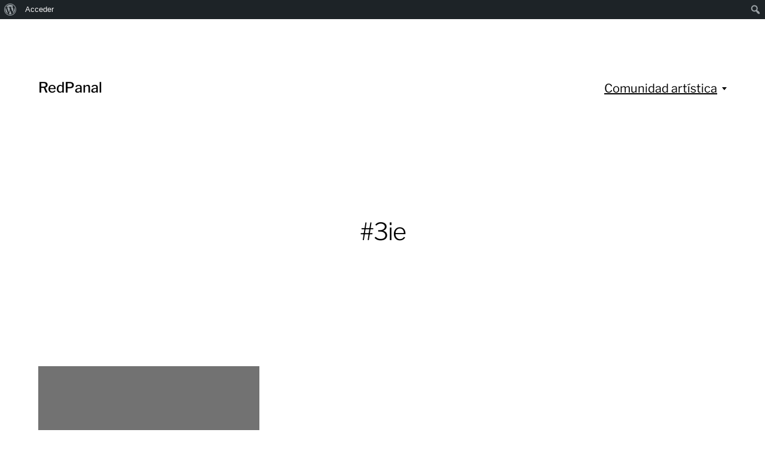

--- FILE ---
content_type: text/html; charset=UTF-8
request_url: https://blog.redpanal.org/tag/3ie
body_size: 12005
content:
<!DOCTYPE html>

<html class="no-js" lang="es" prefix="og: http://ogp.me/ns#">

	<head>
		
		<meta http-equiv="content-type" content="text/html" charset="UTF-8" />
		<meta name="viewport" content="width=device-width, initial-scale=1.0, maximum-scale=1.0, user-scalable=no" >
        
        <link rel="profile" href="http://gmpg.org/xfn/11">
		 
		<meta name='robots' content='index, follow, max-image-preview:large, max-snippet:-1, max-video-preview:-1' />

	<!-- This site is optimized with the Yoast SEO plugin v26.7 - https://yoast.com/wordpress/plugins/seo/ -->
	<title>3ie archivos - RedPanal</title>
	<link rel="canonical" href="https://blog.redpanal.org/tag/3ie" class="yoast-seo-meta-tag" />
	<meta property="og:locale" content="es_ES" class="yoast-seo-meta-tag" />
	<meta property="og:type" content="article" class="yoast-seo-meta-tag" />
	<meta property="og:title" content="3ie archivos - RedPanal" class="yoast-seo-meta-tag" />
	<meta property="og:url" content="https://blog.redpanal.org/tag/3ie" class="yoast-seo-meta-tag" />
	<meta property="og:site_name" content="RedPanal" class="yoast-seo-meta-tag" />
	<meta name="twitter:card" content="summary_large_image" class="yoast-seo-meta-tag" />
	<meta name="twitter:site" content="@RedPanal" class="yoast-seo-meta-tag" />
	<script type="application/ld+json" class="yoast-schema-graph">{"@context":"https://schema.org","@graph":[{"@type":"CollectionPage","@id":"https://blog.redpanal.org/tag/3ie","url":"https://blog.redpanal.org/tag/3ie","name":"3ie archivos - RedPanal","isPartOf":{"@id":"https://blog.redpanal.org/#website"},"breadcrumb":{"@id":"https://blog.redpanal.org/tag/3ie#breadcrumb"},"inLanguage":"es"},{"@type":"BreadcrumbList","@id":"https://blog.redpanal.org/tag/3ie#breadcrumb","itemListElement":[{"@type":"ListItem","position":1,"name":"Portada","item":"https://blog.redpanal.org/"},{"@type":"ListItem","position":2,"name":"3ie"}]},{"@type":"WebSite","@id":"https://blog.redpanal.org/#website","url":"https://blog.redpanal.org/","name":"RedPanal","description":"blog.redpanal.org","publisher":{"@id":"https://blog.redpanal.org/#organization"},"potentialAction":[{"@type":"SearchAction","target":{"@type":"EntryPoint","urlTemplate":"https://blog.redpanal.org/?s={search_term_string}"},"query-input":{"@type":"PropertyValueSpecification","valueRequired":true,"valueName":"search_term_string"}}],"inLanguage":"es"},{"@type":"Organization","@id":"https://blog.redpanal.org/#organization","name":"RedPanal","url":"https://blog.redpanal.org/","logo":{"@type":"ImageObject","inLanguage":"es","@id":"https://blog.redpanal.org/#/schema/logo/image/","url":"https://blog.redpanal.org/wp-content/uploads/2019/03/Icono-RedPanal.jpg","contentUrl":"https://blog.redpanal.org/wp-content/uploads/2019/03/Icono-RedPanal.jpg","width":512,"height":512,"caption":"RedPanal"},"image":{"@id":"https://blog.redpanal.org/#/schema/logo/image/"},"sameAs":["http://facebook.com/RedPanal","https://x.com/RedPanal","https://www.instagram.com/redpanal/","https://www.youtube.com/user/redpanal"]}]}</script>
	<!-- / Yoast SEO plugin. -->


<link rel="alternate" type="application/rss+xml" title="RedPanal &raquo; Feed" href="https://blog.redpanal.org/feed" />
<link rel="alternate" type="application/rss+xml" title="RedPanal &raquo; Feed de los comentarios" href="https://blog.redpanal.org/comments/feed" />
<link rel="alternate" type="application/rss+xml" title="RedPanal &raquo; Etiqueta 3ie del feed" href="https://blog.redpanal.org/tag/3ie/feed" />
<style id='wp-img-auto-sizes-contain-inline-css' type='text/css'>
img:is([sizes=auto i],[sizes^="auto," i]){contain-intrinsic-size:3000px 1500px}
/*# sourceURL=wp-img-auto-sizes-contain-inline-css */
</style>
<link rel='stylesheet' id='dashicons-css' href='https://blog.redpanal.org/wp-includes/css/dashicons.min.css?ver=6.9' type='text/css' media='all' />
<link rel='stylesheet' id='admin-bar-css' href='https://blog.redpanal.org/wp-includes/css/admin-bar.min.css?ver=6.9' type='text/css' media='all' />
<style id='admin-bar-inline-css' type='text/css'>

		@media screen { html { margin-top: 32px !important; } }
		@media screen and ( max-width: 782px ) { html { margin-top: 46px !important; } }
	
@media print { #wpadminbar { display:none; } }
/*# sourceURL=admin-bar-inline-css */
</style>
<style id='wp-emoji-styles-inline-css' type='text/css'>

	img.wp-smiley, img.emoji {
		display: inline !important;
		border: none !important;
		box-shadow: none !important;
		height: 1em !important;
		width: 1em !important;
		margin: 0 0.07em !important;
		vertical-align: -0.1em !important;
		background: none !important;
		padding: 0 !important;
	}
/*# sourceURL=wp-emoji-styles-inline-css */
</style>
<style id='wp-block-library-inline-css' type='text/css'>
:root{--wp-block-synced-color:#7a00df;--wp-block-synced-color--rgb:122,0,223;--wp-bound-block-color:var(--wp-block-synced-color);--wp-editor-canvas-background:#ddd;--wp-admin-theme-color:#007cba;--wp-admin-theme-color--rgb:0,124,186;--wp-admin-theme-color-darker-10:#006ba1;--wp-admin-theme-color-darker-10--rgb:0,107,160.5;--wp-admin-theme-color-darker-20:#005a87;--wp-admin-theme-color-darker-20--rgb:0,90,135;--wp-admin-border-width-focus:2px}@media (min-resolution:192dpi){:root{--wp-admin-border-width-focus:1.5px}}.wp-element-button{cursor:pointer}:root .has-very-light-gray-background-color{background-color:#eee}:root .has-very-dark-gray-background-color{background-color:#313131}:root .has-very-light-gray-color{color:#eee}:root .has-very-dark-gray-color{color:#313131}:root .has-vivid-green-cyan-to-vivid-cyan-blue-gradient-background{background:linear-gradient(135deg,#00d084,#0693e3)}:root .has-purple-crush-gradient-background{background:linear-gradient(135deg,#34e2e4,#4721fb 50%,#ab1dfe)}:root .has-hazy-dawn-gradient-background{background:linear-gradient(135deg,#faaca8,#dad0ec)}:root .has-subdued-olive-gradient-background{background:linear-gradient(135deg,#fafae1,#67a671)}:root .has-atomic-cream-gradient-background{background:linear-gradient(135deg,#fdd79a,#004a59)}:root .has-nightshade-gradient-background{background:linear-gradient(135deg,#330968,#31cdcf)}:root .has-midnight-gradient-background{background:linear-gradient(135deg,#020381,#2874fc)}:root{--wp--preset--font-size--normal:16px;--wp--preset--font-size--huge:42px}.has-regular-font-size{font-size:1em}.has-larger-font-size{font-size:2.625em}.has-normal-font-size{font-size:var(--wp--preset--font-size--normal)}.has-huge-font-size{font-size:var(--wp--preset--font-size--huge)}.has-text-align-center{text-align:center}.has-text-align-left{text-align:left}.has-text-align-right{text-align:right}.has-fit-text{white-space:nowrap!important}#end-resizable-editor-section{display:none}.aligncenter{clear:both}.items-justified-left{justify-content:flex-start}.items-justified-center{justify-content:center}.items-justified-right{justify-content:flex-end}.items-justified-space-between{justify-content:space-between}.screen-reader-text{border:0;clip-path:inset(50%);height:1px;margin:-1px;overflow:hidden;padding:0;position:absolute;width:1px;word-wrap:normal!important}.screen-reader-text:focus{background-color:#ddd;clip-path:none;color:#444;display:block;font-size:1em;height:auto;left:5px;line-height:normal;padding:15px 23px 14px;text-decoration:none;top:5px;width:auto;z-index:100000}html :where(.has-border-color){border-style:solid}html :where([style*=border-top-color]){border-top-style:solid}html :where([style*=border-right-color]){border-right-style:solid}html :where([style*=border-bottom-color]){border-bottom-style:solid}html :where([style*=border-left-color]){border-left-style:solid}html :where([style*=border-width]){border-style:solid}html :where([style*=border-top-width]){border-top-style:solid}html :where([style*=border-right-width]){border-right-style:solid}html :where([style*=border-bottom-width]){border-bottom-style:solid}html :where([style*=border-left-width]){border-left-style:solid}html :where(img[class*=wp-image-]){height:auto;max-width:100%}:where(figure){margin:0 0 1em}html :where(.is-position-sticky){--wp-admin--admin-bar--position-offset:var(--wp-admin--admin-bar--height,0px)}@media screen and (max-width:600px){html :where(.is-position-sticky){--wp-admin--admin-bar--position-offset:0px}}

/*# sourceURL=wp-block-library-inline-css */
</style><style id='global-styles-inline-css' type='text/css'>
:root{--wp--preset--aspect-ratio--square: 1;--wp--preset--aspect-ratio--4-3: 4/3;--wp--preset--aspect-ratio--3-4: 3/4;--wp--preset--aspect-ratio--3-2: 3/2;--wp--preset--aspect-ratio--2-3: 2/3;--wp--preset--aspect-ratio--16-9: 16/9;--wp--preset--aspect-ratio--9-16: 9/16;--wp--preset--color--black: #000;--wp--preset--color--cyan-bluish-gray: #abb8c3;--wp--preset--color--white: #fff;--wp--preset--color--pale-pink: #f78da7;--wp--preset--color--vivid-red: #cf2e2e;--wp--preset--color--luminous-vivid-orange: #ff6900;--wp--preset--color--luminous-vivid-amber: #fcb900;--wp--preset--color--light-green-cyan: #7bdcb5;--wp--preset--color--vivid-green-cyan: #00d084;--wp--preset--color--pale-cyan-blue: #8ed1fc;--wp--preset--color--vivid-cyan-blue: #0693e3;--wp--preset--color--vivid-purple: #9b51e0;--wp--preset--color--dark-gray: #333;--wp--preset--color--medium-gray: #555;--wp--preset--color--light-gray: #777;--wp--preset--gradient--vivid-cyan-blue-to-vivid-purple: linear-gradient(135deg,rgb(6,147,227) 0%,rgb(155,81,224) 100%);--wp--preset--gradient--light-green-cyan-to-vivid-green-cyan: linear-gradient(135deg,rgb(122,220,180) 0%,rgb(0,208,130) 100%);--wp--preset--gradient--luminous-vivid-amber-to-luminous-vivid-orange: linear-gradient(135deg,rgb(252,185,0) 0%,rgb(255,105,0) 100%);--wp--preset--gradient--luminous-vivid-orange-to-vivid-red: linear-gradient(135deg,rgb(255,105,0) 0%,rgb(207,46,46) 100%);--wp--preset--gradient--very-light-gray-to-cyan-bluish-gray: linear-gradient(135deg,rgb(238,238,238) 0%,rgb(169,184,195) 100%);--wp--preset--gradient--cool-to-warm-spectrum: linear-gradient(135deg,rgb(74,234,220) 0%,rgb(151,120,209) 20%,rgb(207,42,186) 40%,rgb(238,44,130) 60%,rgb(251,105,98) 80%,rgb(254,248,76) 100%);--wp--preset--gradient--blush-light-purple: linear-gradient(135deg,rgb(255,206,236) 0%,rgb(152,150,240) 100%);--wp--preset--gradient--blush-bordeaux: linear-gradient(135deg,rgb(254,205,165) 0%,rgb(254,45,45) 50%,rgb(107,0,62) 100%);--wp--preset--gradient--luminous-dusk: linear-gradient(135deg,rgb(255,203,112) 0%,rgb(199,81,192) 50%,rgb(65,88,208) 100%);--wp--preset--gradient--pale-ocean: linear-gradient(135deg,rgb(255,245,203) 0%,rgb(182,227,212) 50%,rgb(51,167,181) 100%);--wp--preset--gradient--electric-grass: linear-gradient(135deg,rgb(202,248,128) 0%,rgb(113,206,126) 100%);--wp--preset--gradient--midnight: linear-gradient(135deg,rgb(2,3,129) 0%,rgb(40,116,252) 100%);--wp--preset--font-size--small: 17px;--wp--preset--font-size--medium: 20px;--wp--preset--font-size--large: 24px;--wp--preset--font-size--x-large: 42px;--wp--preset--font-size--regular: 20px;--wp--preset--font-size--larger: 28px;--wp--preset--spacing--20: 0.44rem;--wp--preset--spacing--30: 0.67rem;--wp--preset--spacing--40: 1rem;--wp--preset--spacing--50: 1.5rem;--wp--preset--spacing--60: 2.25rem;--wp--preset--spacing--70: 3.38rem;--wp--preset--spacing--80: 5.06rem;--wp--preset--shadow--natural: 6px 6px 9px rgba(0, 0, 0, 0.2);--wp--preset--shadow--deep: 12px 12px 50px rgba(0, 0, 0, 0.4);--wp--preset--shadow--sharp: 6px 6px 0px rgba(0, 0, 0, 0.2);--wp--preset--shadow--outlined: 6px 6px 0px -3px rgb(255, 255, 255), 6px 6px rgb(0, 0, 0);--wp--preset--shadow--crisp: 6px 6px 0px rgb(0, 0, 0);}:where(.is-layout-flex){gap: 0.5em;}:where(.is-layout-grid){gap: 0.5em;}body .is-layout-flex{display: flex;}.is-layout-flex{flex-wrap: wrap;align-items: center;}.is-layout-flex > :is(*, div){margin: 0;}body .is-layout-grid{display: grid;}.is-layout-grid > :is(*, div){margin: 0;}:where(.wp-block-columns.is-layout-flex){gap: 2em;}:where(.wp-block-columns.is-layout-grid){gap: 2em;}:where(.wp-block-post-template.is-layout-flex){gap: 1.25em;}:where(.wp-block-post-template.is-layout-grid){gap: 1.25em;}.has-black-color{color: var(--wp--preset--color--black) !important;}.has-cyan-bluish-gray-color{color: var(--wp--preset--color--cyan-bluish-gray) !important;}.has-white-color{color: var(--wp--preset--color--white) !important;}.has-pale-pink-color{color: var(--wp--preset--color--pale-pink) !important;}.has-vivid-red-color{color: var(--wp--preset--color--vivid-red) !important;}.has-luminous-vivid-orange-color{color: var(--wp--preset--color--luminous-vivid-orange) !important;}.has-luminous-vivid-amber-color{color: var(--wp--preset--color--luminous-vivid-amber) !important;}.has-light-green-cyan-color{color: var(--wp--preset--color--light-green-cyan) !important;}.has-vivid-green-cyan-color{color: var(--wp--preset--color--vivid-green-cyan) !important;}.has-pale-cyan-blue-color{color: var(--wp--preset--color--pale-cyan-blue) !important;}.has-vivid-cyan-blue-color{color: var(--wp--preset--color--vivid-cyan-blue) !important;}.has-vivid-purple-color{color: var(--wp--preset--color--vivid-purple) !important;}.has-black-background-color{background-color: var(--wp--preset--color--black) !important;}.has-cyan-bluish-gray-background-color{background-color: var(--wp--preset--color--cyan-bluish-gray) !important;}.has-white-background-color{background-color: var(--wp--preset--color--white) !important;}.has-pale-pink-background-color{background-color: var(--wp--preset--color--pale-pink) !important;}.has-vivid-red-background-color{background-color: var(--wp--preset--color--vivid-red) !important;}.has-luminous-vivid-orange-background-color{background-color: var(--wp--preset--color--luminous-vivid-orange) !important;}.has-luminous-vivid-amber-background-color{background-color: var(--wp--preset--color--luminous-vivid-amber) !important;}.has-light-green-cyan-background-color{background-color: var(--wp--preset--color--light-green-cyan) !important;}.has-vivid-green-cyan-background-color{background-color: var(--wp--preset--color--vivid-green-cyan) !important;}.has-pale-cyan-blue-background-color{background-color: var(--wp--preset--color--pale-cyan-blue) !important;}.has-vivid-cyan-blue-background-color{background-color: var(--wp--preset--color--vivid-cyan-blue) !important;}.has-vivid-purple-background-color{background-color: var(--wp--preset--color--vivid-purple) !important;}.has-black-border-color{border-color: var(--wp--preset--color--black) !important;}.has-cyan-bluish-gray-border-color{border-color: var(--wp--preset--color--cyan-bluish-gray) !important;}.has-white-border-color{border-color: var(--wp--preset--color--white) !important;}.has-pale-pink-border-color{border-color: var(--wp--preset--color--pale-pink) !important;}.has-vivid-red-border-color{border-color: var(--wp--preset--color--vivid-red) !important;}.has-luminous-vivid-orange-border-color{border-color: var(--wp--preset--color--luminous-vivid-orange) !important;}.has-luminous-vivid-amber-border-color{border-color: var(--wp--preset--color--luminous-vivid-amber) !important;}.has-light-green-cyan-border-color{border-color: var(--wp--preset--color--light-green-cyan) !important;}.has-vivid-green-cyan-border-color{border-color: var(--wp--preset--color--vivid-green-cyan) !important;}.has-pale-cyan-blue-border-color{border-color: var(--wp--preset--color--pale-cyan-blue) !important;}.has-vivid-cyan-blue-border-color{border-color: var(--wp--preset--color--vivid-cyan-blue) !important;}.has-vivid-purple-border-color{border-color: var(--wp--preset--color--vivid-purple) !important;}.has-vivid-cyan-blue-to-vivid-purple-gradient-background{background: var(--wp--preset--gradient--vivid-cyan-blue-to-vivid-purple) !important;}.has-light-green-cyan-to-vivid-green-cyan-gradient-background{background: var(--wp--preset--gradient--light-green-cyan-to-vivid-green-cyan) !important;}.has-luminous-vivid-amber-to-luminous-vivid-orange-gradient-background{background: var(--wp--preset--gradient--luminous-vivid-amber-to-luminous-vivid-orange) !important;}.has-luminous-vivid-orange-to-vivid-red-gradient-background{background: var(--wp--preset--gradient--luminous-vivid-orange-to-vivid-red) !important;}.has-very-light-gray-to-cyan-bluish-gray-gradient-background{background: var(--wp--preset--gradient--very-light-gray-to-cyan-bluish-gray) !important;}.has-cool-to-warm-spectrum-gradient-background{background: var(--wp--preset--gradient--cool-to-warm-spectrum) !important;}.has-blush-light-purple-gradient-background{background: var(--wp--preset--gradient--blush-light-purple) !important;}.has-blush-bordeaux-gradient-background{background: var(--wp--preset--gradient--blush-bordeaux) !important;}.has-luminous-dusk-gradient-background{background: var(--wp--preset--gradient--luminous-dusk) !important;}.has-pale-ocean-gradient-background{background: var(--wp--preset--gradient--pale-ocean) !important;}.has-electric-grass-gradient-background{background: var(--wp--preset--gradient--electric-grass) !important;}.has-midnight-gradient-background{background: var(--wp--preset--gradient--midnight) !important;}.has-small-font-size{font-size: var(--wp--preset--font-size--small) !important;}.has-medium-font-size{font-size: var(--wp--preset--font-size--medium) !important;}.has-large-font-size{font-size: var(--wp--preset--font-size--large) !important;}.has-x-large-font-size{font-size: var(--wp--preset--font-size--x-large) !important;}
/*# sourceURL=global-styles-inline-css */
</style>

<style id='classic-theme-styles-inline-css' type='text/css'>
/*! This file is auto-generated */
.wp-block-button__link{color:#fff;background-color:#32373c;border-radius:9999px;box-shadow:none;text-decoration:none;padding:calc(.667em + 2px) calc(1.333em + 2px);font-size:1.125em}.wp-block-file__button{background:#32373c;color:#fff;text-decoration:none}
/*# sourceURL=/wp-includes/css/classic-themes.min.css */
</style>
<link rel='stylesheet' id='titan-adminbar-styles-css' href='https://blog.redpanal.org/wp-content/plugins/anti-spam/assets/css/admin-bar.css?ver=7.3.5' type='text/css' media='all' />
<link rel='stylesheet' id='bp-admin-bar-css' href='https://blog.redpanal.org/wp-content/plugins/buddypress/bp-core/css/admin-bar.min.css?ver=14.4.0' type='text/css' media='all' />
<link rel='stylesheet' id='profilegrid-user-profiles-groups-and-communities-css' href='https://blog.redpanal.org/wp-content/plugins/profilegrid-user-profiles-groups-and-communities/public/css/profile-magic-public.css?ver=5.9.7.1' type='text/css' media='all' />
<link rel='stylesheet' id='pm-font-awesome-css' href='https://blog.redpanal.org/wp-content/plugins/profilegrid-user-profiles-groups-and-communities/public/css/font-awesome.css?ver=5.9.7.1' type='text/css' media='all' />
<link rel='stylesheet' id='pg-password-checker-css' href='https://blog.redpanal.org/wp-content/plugins/profilegrid-user-profiles-groups-and-communities/public/css/pg-password-checker.css?ver=5.9.7.1' type='text/css' media='all' />
<link rel='stylesheet' id='pg-profile-menu-css' href='https://blog.redpanal.org/wp-content/plugins/profilegrid-user-profiles-groups-and-communities/public/css/pg-profile-menu.css?ver=5.9.7.1' type='text/css' media='all' />
<link rel='stylesheet' id='pg-responsive-css' href='https://blog.redpanal.org/wp-content/plugins/profilegrid-user-profiles-groups-and-communities/public/css/pg-responsive-public.css?ver=5.9.7.1' type='text/css' media='all' />
<link rel='stylesheet' id='h5p-plugin-styles-css' href='https://blog.redpanal.org/wp-content/plugins/h5p/h5p-php-library/styles/h5p.css?ver=1.16.2' type='text/css' media='all' />
<link rel='stylesheet' id='hamilton-fonts-css' href='https://blog.redpanal.org/wp-content/themes/hamilton/assets/css/fonts.css?ver=6.9' type='text/css' media='all' />
<link rel='stylesheet' id='hamilton-style-css' href='https://blog.redpanal.org/wp-content/themes/hamilton/style.css?ver=2.1.2' type='text/css' media='all' />
<script type="text/javascript" src="https://blog.redpanal.org/wp-includes/js/jquery/jquery.min.js?ver=3.7.1" id="jquery-core-js"></script>
<script type="text/javascript" src="https://blog.redpanal.org/wp-includes/js/jquery/jquery-migrate.min.js?ver=3.4.1" id="jquery-migrate-js"></script>
<script type="text/javascript" src="https://blog.redpanal.org/wp-content/plugins/profilegrid-user-profiles-groups-and-communities/public/js/pg-profile-menu.js?ver=5.9.7.1" id="pg-profile-menu.js-js"></script>
<script type="text/javascript" id="profilegrid-user-profiles-groups-and-communities-js-extra">
/* <![CDATA[ */
var pm_ajax_object = {"ajax_url":"https://blog.redpanal.org/wp-admin/admin-ajax.php","plugin_emoji_url":"https://blog.redpanal.org/wp-content/plugins/profilegrid-user-profiles-groups-and-communities/public/partials/images/img","nonce":"3ac4a61fcb"};
var pm_error_object = {"valid_email":"Por favor, escribe una direcci\u00f3n de correo electr\u00f3nico v\u00e1lida.","valid_number":"Por favor, introduce un n\u00famero v\u00e1lido.","valid_date":"Please enter a valid date (yyyy-mm-dd format).","required_field":"Este es un campo obligatorio.","required_comman_field":"Completa todos los campos obligatorios por favor.","file_type":"Este tipo de archivo no est\u00e1 permitido.","short_password":"Tu contrase\u00f1a debe de ser de al menos 7 caracteres.","pass_not_match":"La contrase\u00f1a y la confirmaci\u00f3n de contrase\u00f1a no coinciden.","user_exist":"Lo siento, el nombre de usuario ya existe.","email_exist":"Lo siento, el correo electr\u00f3nico ya existe.","show_more":"M\u00e1s...","show_less":"Mostrar menos","user_not_exit":"El nombre de usuario no existe.","password_change_successfully":"Contrase\u00f1a cambiada correctamente","allow_file_ext":"jpg|jpeg|png|gif|webp|avif","valid_phone_number":"Introduce un n\u00famero de tel\u00e9fono v\u00e1lido por favor.","valid_mobile_number":"Introduce un n\u00famero de tel\u00e9fono m\u00f3vil v\u00e1lido.","valid_facebook_url":"Por favor, introduce una url v\u00e1lida de Facebook.","valid_twitter_url":"Please enter a X url.","valid_google_url":"Por favor, introduce una url v\u00e1lida de Google.","valid_linked_in_url":"Introduce una URL vinculada.","valid_youtube_url":"Por favor, introduce una URL de YouTube v\u00e1lida.","valid_mixcloud_url":"Por favor, introduce una url v\u00e1lida de Mixcloud.","valid_soundcloud_url":"Por favor, introduce una url v\u00e1lida de SoundCloud.","valid_instagram_url":"Por favor, introduce una url v\u00e1lida de Instagram.","crop_alert_error":"Selecciona una regi\u00f3n de recorte y luego presiona enviar.","admin_note_error":"No se puede a\u00f1adir una nota vac\u00eda. Escribe algo y vuelve a intentarlo por favor.","empty_message_error":"No se puede enviar un mensaje vac\u00edo. Escribe algo por favor.","invite_limit_error":"S\u00f3lo se puede invitar a diez usuarios a la vez.","no_more_result":"No se han encontrado m\u00e1s resultados","delete_friend_request":"Esto eliminar\u00e1 la solicitud de amistad de los usuarios seleccionados. \u00bfDeseas continuar?","remove_friend":"Esto eliminar\u00e1 a los usuarios seleccionados detu lista de amigos. \u00bfDeseas continuar?","accept_friend_request_conf":"Esto aceptar\u00e1 la solicitud de los usuarios seleccionados. \u00bfDeseas continuar?","cancel_friend_request":"Esto cancelar\u00e1 la solicitud de los usuarios seleccionados. \u00bfDeseas continuar?","next":"Siguiente","back":"Volver","submit":"Enviar","empty_chat_message":"Lo siento, no puedo enviar un mensaje vac\u00edo. Por favor, escribe algo e intenta enviarlo de nuevo.","login_url":"https://blog.redpanal.org/login?password=changed"};
var pm_fields_object = {"dateformat":"yy-mm-dd"};
//# sourceURL=profilegrid-user-profiles-groups-and-communities-js-extra
/* ]]> */
</script>
<script type="text/javascript" src="https://blog.redpanal.org/wp-content/plugins/profilegrid-user-profiles-groups-and-communities/public/js/profile-magic-public.js?ver=5.9.7.1" id="profilegrid-user-profiles-groups-and-communities-js"></script>
<script type="text/javascript" src="https://blog.redpanal.org/wp-content/plugins/profilegrid-user-profiles-groups-and-communities/public/js/modernizr-custom.min.js?ver=5.9.7.1" id="modernizr-custom.min.js-js"></script>
<link rel="https://api.w.org/" href="https://blog.redpanal.org/wp-json/" /><link rel="alternate" title="JSON" type="application/json" href="https://blog.redpanal.org/wp-json/wp/v2/tags/96" /><link rel="EditURI" type="application/rsd+xml" title="RSD" href="https://blog.redpanal.org/xmlrpc.php?rsd" />
<meta name="generator" content="WordPress 6.9" />

	<script type="text/javascript">var ajaxurl = 'https://blog.redpanal.org/wp-admin/admin-ajax.php';</script>

<meta property="og:title" name="og:title" content="3ie" />
<meta property="og:type" name="og:type" content="website" />
<meta property="og:image" name="og:image" content="https://blog.redpanal.org/wp-content/uploads/2019/03/cropped-Icono-RedPanal.jpg" />
<meta property="og:description" name="og:description" content="blog.redpanal.org" />
<meta property="og:locale" name="og:locale" content="es_ES" />
<meta property="og:site_name" name="og:site_name" content="RedPanal" />
<meta property="twitter:card" name="twitter:card" content="summary" />
<!-- Analytics by WP Statistics - https://wp-statistics.com -->
		<script>jQuery( 'html' ).removeClass( 'no-js' ).addClass( 'js' );</script>
		<link rel="icon" href="https://blog.redpanal.org/wp-content/uploads/2019/03/cropped-Icono-RedPanal-32x32.jpg" sizes="32x32" />
<link rel="icon" href="https://blog.redpanal.org/wp-content/uploads/2019/03/cropped-Icono-RedPanal-192x192.jpg" sizes="192x192" />
<link rel="apple-touch-icon" href="https://blog.redpanal.org/wp-content/uploads/2019/03/cropped-Icono-RedPanal-180x180.jpg" />
<meta name="msapplication-TileImage" content="https://blog.redpanal.org/wp-content/uploads/2019/03/cropped-Icono-RedPanal-270x270.jpg" />
		<style type="text/css" id="wp-custom-css">
			#site-content > article > header > div > div {
	display: none;
}

#site-content > article > figure {
	display: none;
}		</style>
			
	</head>
	
	<body class="bp-nouveau archive tag tag-3ie tag-96 admin-bar no-customize-support wp-theme-hamilton show-alt-nav three-columns-grid show-preview-titles theme-hamilton">

				<div id="wpadminbar" class="nojq nojs">
						<div class="quicklinks" id="wp-toolbar" role="navigation" aria-label="Barra de herramientas">
				<ul role='menu' id='wp-admin-bar-root-default' class="ab-top-menu"><li role='group' id='wp-admin-bar-wp-logo' class="menupop"><div class="ab-item ab-empty-item" tabindex="0" role="menuitem" aria-expanded="false"><span class="ab-icon" aria-hidden="true"></span><span class="screen-reader-text">Acerca de WordPress</span></div><div class="ab-sub-wrapper"><ul role='menu' id='wp-admin-bar-wp-logo-external' class="ab-sub-secondary ab-submenu"><li role='group' id='wp-admin-bar-wporg'><a class='ab-item' role="menuitem" href='https://es.wordpress.org/'>WordPress.org</a></li><li role='group' id='wp-admin-bar-documentation'><a class='ab-item' role="menuitem" href='https://wordpress.org/documentation/'>Documentación</a></li><li role='group' id='wp-admin-bar-learn'><a class='ab-item' role="menuitem" href='https://learn.wordpress.org/'>Aprende WordPress</a></li><li role='group' id='wp-admin-bar-support-forums'><a class='ab-item' role="menuitem" href='https://es.wordpress.org/support/'>Soporte</a></li><li role='group' id='wp-admin-bar-feedback'><a class='ab-item' role="menuitem" href='https://es.wordpress.org/support/forum/comunidad/peticiones-y-feedback/'>Sugerencias</a></li></ul></div></li><li role='group' id='wp-admin-bar-bp-login'><a class='ab-item' role="menuitem" href='https://blog.redpanal.org/wp-login.php?redirect_to=https%3A%2F%2Fblog.redpanal.org%2Ftag%2F3ie'>Acceder</a></li></ul><ul role='menu' id='wp-admin-bar-top-secondary' class="ab-top-secondary ab-top-menu"><li role='group' id='wp-admin-bar-search' class="admin-bar-search"><div class="ab-item ab-empty-item" tabindex="-1" role="menuitem"><form action="https://blog.redpanal.org/" method="get" id="adminbarsearch"><input class="adminbar-input" name="s" id="adminbar-search" type="text" value="" maxlength="150" /><label for="adminbar-search" class="screen-reader-text">Buscar</label><input type="submit" class="adminbar-button" value="Buscar" /></form></div></li></ul>			</div>
		</div>

		
		<a class="skip-link button" href="#site-content">Saltar al contenido</a>
    
        <header class="section-inner site-header">
		
			
			<div class="site-title">

									<a href="https://blog.redpanal.org" class="site-name">RedPanal</a>
				
			</div>
			
			<button class="nav-toggle">
				<span class="screen-reader-text">Alternar menú</span>
				<div class="bars">
					<div class="bar"></div>
					<div class="bar"></div>
					<div class="bar"></div>
				</div>
			</button><!-- .nav-toggle -->

			<div class="alt-nav-wrapper">
			
				<ul class="alt-nav">
					<li id="menu-item-1017" class="menu-item menu-item-type-post_type menu-item-object-page menu-item-has-children menu-item-1017"><a href="https://blog.redpanal.org/experimentacion-sonora">Comunidad artística</a>
<ul class="sub-menu">
	<li id="menu-item-1140" class="menu-item menu-item-type-post_type menu-item-object-page menu-item-1140"><a href="https://blog.redpanal.org/nuestra-plataforma">Nuestra plataforma</a></li>
	<li id="menu-item-1136" class="menu-item menu-item-type-post_type menu-item-object-page menu-item-1136"><a href="https://blog.redpanal.org/activaciones-mutantes">Activaciones Mutantes</a></li>
	<li id="menu-item-1134" class="menu-item menu-item-type-post_type menu-item-object-page menu-item-1134"><a href="https://blog.redpanal.org/codeando">Codeando</a></li>
	<li id="menu-item-1133" class="menu-item menu-item-type-post_type menu-item-object-page menu-item-1133"><a href="https://blog.redpanal.org/apicultor">API.Cultor</a></li>
</ul>
</li>
				</ul><!-- .alt-nav -->

			</div><!-- .alt-nav-wrapper -->

        </header><!-- header -->
		
				
		<nav class="site-nav">
		
			<div class="section-inner menus group">
		
				<ul id="menu-accesos-rapidos-1" class="menu"><li class="menu-item menu-item-type-post_type menu-item-object-page menu-item-has-children menu-item-1017"><a href="https://blog.redpanal.org/experimentacion-sonora">Comunidad artística</a>
<ul class="sub-menu">
	<li class="menu-item menu-item-type-post_type menu-item-object-page menu-item-1140"><a href="https://blog.redpanal.org/nuestra-plataforma">Nuestra plataforma</a></li>
	<li class="menu-item menu-item-type-post_type menu-item-object-page menu-item-1136"><a href="https://blog.redpanal.org/activaciones-mutantes">Activaciones Mutantes</a></li>
	<li class="menu-item menu-item-type-post_type menu-item-object-page menu-item-1134"><a href="https://blog.redpanal.org/codeando">Codeando</a></li>
	<li class="menu-item menu-item-type-post_type menu-item-object-page menu-item-1133"><a href="https://blog.redpanal.org/apicultor">API.Cultor</a></li>
</ul>
</li>
</ul>			
			</div>
		
			<footer>
			
				<div class="section-inner group">

					<p>&copy; 2026 <a href="https://blog.redpanal.org" class="site-name">RedPanal</a></p>
					<p class="theme-by">Tema por <a href="https://www.andersnoren.se">Anders Nor&eacute;n</a></p>
				
				</div>

			</footer>
				
		</nav><!-- .site-nav -->

		<main id="site-content">
<div class="section-inner">

	
		<header class="page-header fade-block">
			<div>

									<h1 class="title">#3ie</h1>
				
				
				
			</div>
		</header><!-- .page-header -->

	
	
		<div class="posts" id="posts">

			
<a class="post-preview tracker fallback-image post-343 post type-post status-publish format-standard hentry category-charla-debate category-difusion category-evento category-interes-general category-internet category-musica category-musica-colaborativa category-notas category-redes category-software-libre category-start-up category-tecnologia category-web-20 category-web-21 tag-92 tag-3ie tag-anibal-valencia tag-arch-daily tag-betazeta tag-blogs-y-birras tag-bloog tag-chile tag-concepcion tag-david-assael tag-david-basulto tag-earth-hour tag-fayer-wayer tag-felipe-cerda tag-festival-de-vina tag-giuliano-patorelli tag-gled tag-hub tag-iveo tag-juan-pablo-leon tag-luis-ahumada tag-luis-ramirez tag-majo-arevalo tag-market-place tag-mediastream tag-moda-urbana tag-modelos-de-negocios tag-musica-colaborativa tag-musica-libre tag-nicolas-orellana tag-olpc tag-open-source tag-open-source-university-meeting tag-orelworks tag-pepsi-fest tag-plataforma-arquitectura tag-plataforma-networks tag-plataforma-urbana tag-radioplay tag-realidad-aumentada tag-redpanal tag-sun-microsystems tag-sustentabilidad tag-tricky tag-twitter tag-un-computador-por-nino tag-veoverde tag-video-hd tag-viste-la-calle tag-vlc tag-webprendedor missing-thumbnail" id="post-343" href="https://blog.redpanal.org/webprendedor-2009">
	
	<div class="preview-image">
			</div>
	
	<header class="preview-header">
	
			
		<h2 class="title">Webprendedor y algunas enseñanzas.</h2>	
	</header>

</a>
		</div><!-- .posts -->
	
	
</div><!-- .section-inner -->

		</main>
		
		<footer class="site-footer section-inner">

			<p>&copy; 2026 <a href="https://blog.redpanal.org" class="site-name">RedPanal</a></p>
			<p class="theme-by">Tema por <a href="https://andersnoren.se">Anders Nor&eacute;n</a></p>

		</footer><!-- footer -->
	    
	    <script type="speculationrules">
{"prefetch":[{"source":"document","where":{"and":[{"href_matches":"/*"},{"not":{"href_matches":["/wp-*.php","/wp-admin/*","/wp-content/uploads/*","/wp-content/*","/wp-content/plugins/*","/wp-content/themes/hamilton/*","/*\\?(.+)"]}},{"not":{"selector_matches":"a[rel~=\"nofollow\"]"}},{"not":{"selector_matches":".no-prefetch, .no-prefetch a"}}]},"eagerness":"conservative"}]}
</script>
<script type="text/javascript" src="https://blog.redpanal.org/wp-includes/js/hoverintent-js.min.js?ver=2.2.1" id="hoverintent-js-js"></script>
<script type="text/javascript" src="https://blog.redpanal.org/wp-includes/js/admin-bar.min.js?ver=6.9" id="admin-bar-js"></script>
<script type="text/javascript" src="https://blog.redpanal.org/wp-includes/js/jquery/ui/core.min.js?ver=1.13.3" id="jquery-ui-core-js"></script>
<script type="text/javascript" src="https://blog.redpanal.org/wp-includes/js/jquery/ui/datepicker.min.js?ver=1.13.3" id="jquery-ui-datepicker-js"></script>
<script type="text/javascript" id="jquery-ui-datepicker-js-after">
/* <![CDATA[ */
jQuery(function(jQuery){jQuery.datepicker.setDefaults({"closeText":"Cerrar","currentText":"Hoy","monthNames":["enero","febrero","marzo","abril","mayo","junio","julio","agosto","septiembre","octubre","noviembre","diciembre"],"monthNamesShort":["Ene","Feb","Mar","Abr","May","Jun","Jul","Ago","Sep","Oct","Nov","Dic"],"nextText":"Siguiente","prevText":"Anterior","dayNames":["domingo","lunes","martes","mi\u00e9rcoles","jueves","viernes","s\u00e1bado"],"dayNamesShort":["Dom","Lun","Mar","Mi\u00e9","Jue","Vie","S\u00e1b"],"dayNamesMin":["D","L","M","X","J","V","S"],"dateFormat":"dd/mm/yy","firstDay":1,"isRTL":false});});
//# sourceURL=jquery-ui-datepicker-js-after
/* ]]> */
</script>
<script type="text/javascript" src="https://blog.redpanal.org/wp-includes/js/jquery/ui/accordion.min.js?ver=1.13.3" id="jquery-ui-accordion-js"></script>
<script type="text/javascript" src="https://blog.redpanal.org/wp-includes/js/jquery/ui/mouse.min.js?ver=1.13.3" id="jquery-ui-mouse-js"></script>
<script type="text/javascript" src="https://blog.redpanal.org/wp-includes/js/jquery/ui/resizable.min.js?ver=1.13.3" id="jquery-ui-resizable-js"></script>
<script type="text/javascript" src="https://blog.redpanal.org/wp-includes/js/jquery/ui/draggable.min.js?ver=1.13.3" id="jquery-ui-draggable-js"></script>
<script type="text/javascript" src="https://blog.redpanal.org/wp-includes/js/jquery/ui/controlgroup.min.js?ver=1.13.3" id="jquery-ui-controlgroup-js"></script>
<script type="text/javascript" src="https://blog.redpanal.org/wp-includes/js/jquery/ui/checkboxradio.min.js?ver=1.13.3" id="jquery-ui-checkboxradio-js"></script>
<script type="text/javascript" src="https://blog.redpanal.org/wp-includes/js/jquery/ui/button.min.js?ver=1.13.3" id="jquery-ui-button-js"></script>
<script type="text/javascript" src="https://blog.redpanal.org/wp-includes/js/jquery/ui/dialog.min.js?ver=1.13.3" id="jquery-ui-dialog-js"></script>
<script type="text/javascript" src="https://blog.redpanal.org/wp-includes/js/jquery/ui/menu.min.js?ver=1.13.3" id="jquery-ui-menu-js"></script>
<script type="text/javascript" src="https://blog.redpanal.org/wp-includes/js/dist/dom-ready.min.js?ver=f77871ff7694fffea381" id="wp-dom-ready-js"></script>
<script type="text/javascript" src="https://blog.redpanal.org/wp-includes/js/dist/hooks.min.js?ver=dd5603f07f9220ed27f1" id="wp-hooks-js"></script>
<script type="text/javascript" src="https://blog.redpanal.org/wp-includes/js/dist/i18n.min.js?ver=c26c3dc7bed366793375" id="wp-i18n-js"></script>
<script type="text/javascript" id="wp-i18n-js-after">
/* <![CDATA[ */
wp.i18n.setLocaleData( { 'text direction\u0004ltr': [ 'ltr' ] } );
//# sourceURL=wp-i18n-js-after
/* ]]> */
</script>
<script type="text/javascript" id="wp-a11y-js-translations">
/* <![CDATA[ */
( function( domain, translations ) {
	var localeData = translations.locale_data[ domain ] || translations.locale_data.messages;
	localeData[""].domain = domain;
	wp.i18n.setLocaleData( localeData, domain );
} )( "default", {"translation-revision-date":"2026-01-07 19:47:18+0000","generator":"GlotPress\/4.0.3","domain":"messages","locale_data":{"messages":{"":{"domain":"messages","plural-forms":"nplurals=2; plural=n != 1;","lang":"es"},"Notifications":["Avisos"]}},"comment":{"reference":"wp-includes\/js\/dist\/a11y.js"}} );
//# sourceURL=wp-a11y-js-translations
/* ]]> */
</script>
<script type="text/javascript" src="https://blog.redpanal.org/wp-includes/js/dist/a11y.min.js?ver=cb460b4676c94bd228ed" id="wp-a11y-js"></script>
<script type="text/javascript" src="https://blog.redpanal.org/wp-includes/js/jquery/ui/autocomplete.min.js?ver=1.13.3" id="jquery-ui-autocomplete-js"></script>
<script type="text/javascript" id="profile-magic-footer.js-js-extra">
/* <![CDATA[ */
var show_rm_sumbmission_tab = {"registration_tab":"0"};
var pm_ajax_object = {"ajax_url":"https://blog.redpanal.org/wp-admin/admin-ajax.php","plugin_emoji_url":"https://blog.redpanal.org/wp-content/plugins/profilegrid-user-profiles-groups-and-communities/public/partials/images/img","nonce":"3ac4a61fcb"};
//# sourceURL=profile-magic-footer.js-js-extra
/* ]]> */
</script>
<script type="text/javascript" src="https://blog.redpanal.org/wp-content/plugins/profilegrid-user-profiles-groups-and-communities/public/js/profile-magic-footer.js?ver=5.9.7.1" id="profile-magic-footer.js-js"></script>
<script type="text/javascript" id="heartbeat-js-extra">
/* <![CDATA[ */
var heartbeatSettings = {"ajaxurl":"/wp-admin/admin-ajax.php"};
//# sourceURL=heartbeat-js-extra
/* ]]> */
</script>
<script type="text/javascript" src="https://blog.redpanal.org/wp-includes/js/heartbeat.min.js?ver=6.9" id="heartbeat-js"></script>
<script type="text/javascript" src="https://blog.redpanal.org/wp-content/plugins/profilegrid-user-profiles-groups-and-communities/public/js/pg-password-checker.js?ver=5.9.7.1" id="pg-password-checker.js-js"></script>
<script type="text/javascript" id="profile-magic-admin-power.js-js-extra">
/* <![CDATA[ */
var pm_error_object = {"valid_email":"Por favor, escribe una direcci\u00f3n de correo electr\u00f3nico v\u00e1lida.","valid_number":"Por favor, introduce un n\u00famero v\u00e1lido.","valid_date":"Please enter a valid date (yyyy-mm-dd format).","required_field":"Este es un campo obligatorio.","required_comman_field":"Completa todos los campos obligatorios por favor.","file_type":"Este tipo de archivo no est\u00e1 permitido.","short_password":"Tu contrase\u00f1a debe de ser de al menos 7 caracteres.","pass_not_match":"La contrase\u00f1a y la confirmaci\u00f3n de contrase\u00f1a no coinciden.","user_exist":"Lo siento, el nombre de usuario ya existe.","email_exist":"Lo siento, el correo electr\u00f3nico ya existe.","show_more":"M\u00e1s...","show_less":"Mostrar menos","user_not_exit":"El nombre de usuario no existe.","password_change_successfully":"Contrase\u00f1a cambiada correctamente","allow_file_ext":"jpg|jpeg|png|gif|webp|avif","valid_phone_number":"Introduce un n\u00famero de tel\u00e9fono v\u00e1lido por favor.","valid_mobile_number":"Introduce un n\u00famero de tel\u00e9fono m\u00f3vil v\u00e1lido.","valid_facebook_url":"Por favor, introduce una url v\u00e1lida de Facebook.","valid_twitter_url":"Please enter a X url.","valid_google_url":"Por favor, introduce una url v\u00e1lida de Google.","valid_linked_in_url":"Introduce una URL vinculada.","valid_youtube_url":"Por favor, introduce una URL de YouTube v\u00e1lida.","valid_mixcloud_url":"Por favor, introduce una url v\u00e1lida de Mixcloud.","valid_soundcloud_url":"Por favor, introduce una url v\u00e1lida de SoundCloud.","valid_instagram_url":"Por favor, introduce una url v\u00e1lida de Instagram.","crop_alert_error":"Selecciona una regi\u00f3n de recorte y luego presiona enviar.","admin_note_error":"No se puede a\u00f1adir una nota vac\u00eda. Escribe algo y vuelve a intentarlo por favor.","empty_message_error":"No se puede enviar un mensaje vac\u00edo. Escribe algo por favor.","invite_limit_error":"S\u00f3lo se puede invitar a diez usuarios a la vez.","no_more_result":"No se han encontrado m\u00e1s resultados","delete_friend_request":"Esto eliminar\u00e1 la solicitud de amistad de los usuarios seleccionados. \u00bfDeseas continuar?","remove_friend":"Esto eliminar\u00e1 a los usuarios seleccionados detu lista de amigos. \u00bfDeseas continuar?","accept_friend_request_conf":"Esto aceptar\u00e1 la solicitud de los usuarios seleccionados. \u00bfDeseas continuar?","cancel_friend_request":"Esto cancelar\u00e1 la solicitud de los usuarios seleccionados. \u00bfDeseas continuar?","next":"Siguiente","back":"Volver","submit":"Enviar","empty_chat_message":"Lo siento, no puedo enviar un mensaje vac\u00edo. Por favor, escribe algo e intenta enviarlo de nuevo.","login_url":"https://blog.redpanal.org/login?password=changed"};
var pm_fields_object = {"dateformat":"yy-mm-dd"};
//# sourceURL=profile-magic-admin-power.js-js-extra
/* ]]> */
</script>
<script type="text/javascript" src="https://blog.redpanal.org/wp-content/plugins/profilegrid-user-profiles-groups-and-communities/public/js/profile-magic-admin-power.js?ver=5.9.7.1" id="profile-magic-admin-power.js-js"></script>
<script type="text/javascript" src="https://blog.redpanal.org/wp-includes/js/imagesloaded.min.js?ver=5.0.0" id="imagesloaded-js"></script>
<script type="text/javascript" src="https://blog.redpanal.org/wp-includes/js/masonry.min.js?ver=4.2.2" id="masonry-js"></script>
<script type="text/javascript" src="https://blog.redpanal.org/wp-content/themes/hamilton/assets/js/global.js?ver=6.9" id="hamilton_global-js"></script>
<script id="wp-emoji-settings" type="application/json">
{"baseUrl":"https://s.w.org/images/core/emoji/17.0.2/72x72/","ext":".png","svgUrl":"https://s.w.org/images/core/emoji/17.0.2/svg/","svgExt":".svg","source":{"concatemoji":"https://blog.redpanal.org/wp-includes/js/wp-emoji-release.min.js?ver=6.9"}}
</script>
<script type="module">
/* <![CDATA[ */
/*! This file is auto-generated */
const a=JSON.parse(document.getElementById("wp-emoji-settings").textContent),o=(window._wpemojiSettings=a,"wpEmojiSettingsSupports"),s=["flag","emoji"];function i(e){try{var t={supportTests:e,timestamp:(new Date).valueOf()};sessionStorage.setItem(o,JSON.stringify(t))}catch(e){}}function c(e,t,n){e.clearRect(0,0,e.canvas.width,e.canvas.height),e.fillText(t,0,0);t=new Uint32Array(e.getImageData(0,0,e.canvas.width,e.canvas.height).data);e.clearRect(0,0,e.canvas.width,e.canvas.height),e.fillText(n,0,0);const a=new Uint32Array(e.getImageData(0,0,e.canvas.width,e.canvas.height).data);return t.every((e,t)=>e===a[t])}function p(e,t){e.clearRect(0,0,e.canvas.width,e.canvas.height),e.fillText(t,0,0);var n=e.getImageData(16,16,1,1);for(let e=0;e<n.data.length;e++)if(0!==n.data[e])return!1;return!0}function u(e,t,n,a){switch(t){case"flag":return n(e,"\ud83c\udff3\ufe0f\u200d\u26a7\ufe0f","\ud83c\udff3\ufe0f\u200b\u26a7\ufe0f")?!1:!n(e,"\ud83c\udde8\ud83c\uddf6","\ud83c\udde8\u200b\ud83c\uddf6")&&!n(e,"\ud83c\udff4\udb40\udc67\udb40\udc62\udb40\udc65\udb40\udc6e\udb40\udc67\udb40\udc7f","\ud83c\udff4\u200b\udb40\udc67\u200b\udb40\udc62\u200b\udb40\udc65\u200b\udb40\udc6e\u200b\udb40\udc67\u200b\udb40\udc7f");case"emoji":return!a(e,"\ud83e\u1fac8")}return!1}function f(e,t,n,a){let r;const o=(r="undefined"!=typeof WorkerGlobalScope&&self instanceof WorkerGlobalScope?new OffscreenCanvas(300,150):document.createElement("canvas")).getContext("2d",{willReadFrequently:!0}),s=(o.textBaseline="top",o.font="600 32px Arial",{});return e.forEach(e=>{s[e]=t(o,e,n,a)}),s}function r(e){var t=document.createElement("script");t.src=e,t.defer=!0,document.head.appendChild(t)}a.supports={everything:!0,everythingExceptFlag:!0},new Promise(t=>{let n=function(){try{var e=JSON.parse(sessionStorage.getItem(o));if("object"==typeof e&&"number"==typeof e.timestamp&&(new Date).valueOf()<e.timestamp+604800&&"object"==typeof e.supportTests)return e.supportTests}catch(e){}return null}();if(!n){if("undefined"!=typeof Worker&&"undefined"!=typeof OffscreenCanvas&&"undefined"!=typeof URL&&URL.createObjectURL&&"undefined"!=typeof Blob)try{var e="postMessage("+f.toString()+"("+[JSON.stringify(s),u.toString(),c.toString(),p.toString()].join(",")+"));",a=new Blob([e],{type:"text/javascript"});const r=new Worker(URL.createObjectURL(a),{name:"wpTestEmojiSupports"});return void(r.onmessage=e=>{i(n=e.data),r.terminate(),t(n)})}catch(e){}i(n=f(s,u,c,p))}t(n)}).then(e=>{for(const n in e)a.supports[n]=e[n],a.supports.everything=a.supports.everything&&a.supports[n],"flag"!==n&&(a.supports.everythingExceptFlag=a.supports.everythingExceptFlag&&a.supports[n]);var t;a.supports.everythingExceptFlag=a.supports.everythingExceptFlag&&!a.supports.flag,a.supports.everything||((t=a.source||{}).concatemoji?r(t.concatemoji):t.wpemoji&&t.twemoji&&(r(t.twemoji),r(t.wpemoji)))});
//# sourceURL=https://blog.redpanal.org/wp-includes/js/wp-emoji-loader.min.js
/* ]]> */
</script>
	        
	</body>
</html>